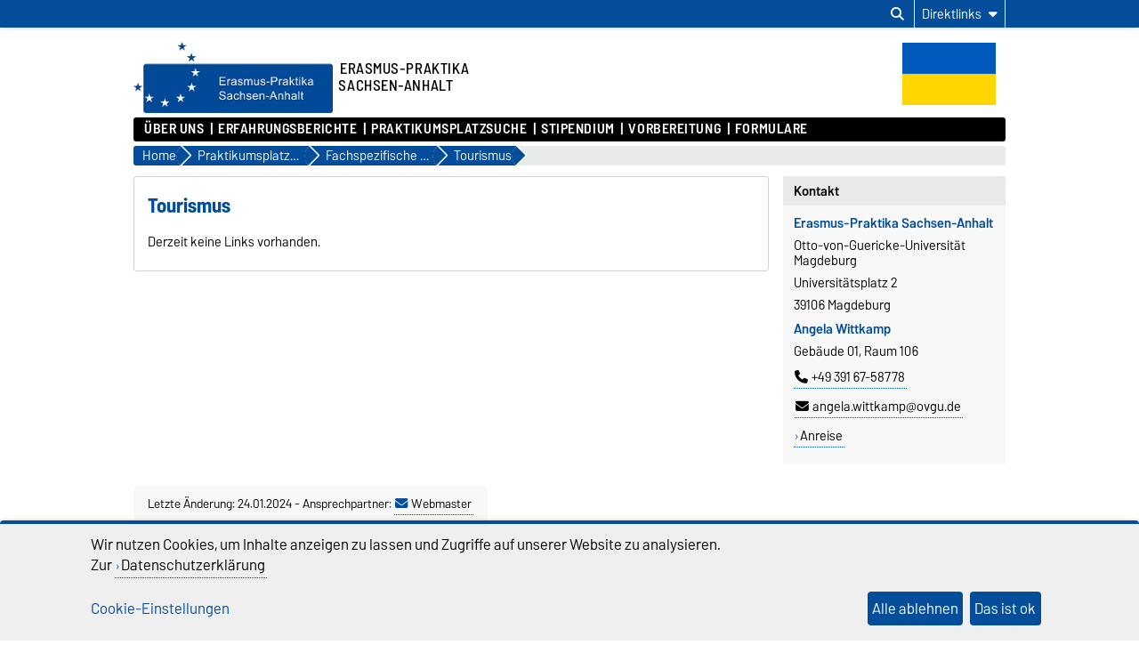

--- FILE ---
content_type: text/html; charset=utf-8
request_url: https://www.erasmus-praktika.ovgu.de/-p-1052.html
body_size: 9913
content:
<!DOCTYPE html>
<html lang="de">
<head>
	<title>Erasmus-Praktika -  Tourismus</title>
	<meta charset="utf-8">
	<meta http-equiv="X-UA-Compatible" content="IE=edge,chrome=1">
	<meta name="date" content="2024-01-24 11:16:35">
	<meta name="robots" content="index,follow">

	<meta name="description" lang="de" content="">
	<meta name="keywords" lang="de" content="">
	<meta name="search-weight" content="">
	<meta name="search-url" content="https://www.erasmus-praktika.ovgu.de/-get_frontend_url-1-p-1052.html">
	<meta name="viewport" content="width=device-width, initial-scale=1.0, user-scalable=yes">
	<link rel="shortcut icon" href="/leonardo_media/Leonardo_Neu/Logos/Favicon-height-70-width-83.jpg">
		
	<link type="text/css" rel="stylesheet" href="/pub/theme/ovgu_min_theme/skin/fonts/barlow/barlow.css?v=20250510">
	<link type="text/css" rel="stylesheet" href="/pub/theme/ovgu_min_theme/skin/style.css?v=20260129">
	<link type="text/css" rel="stylesheet" href="/skin/leonardo/style.css?v=20260129">		
	<link type="text/css" rel="stylesheet" href="/pub/theme/ovgu_min_theme/skin/css/klaro.css?v=20260129">

		<script src="/pub/theme/ovgu_min_theme/skin/js/ovgu/mobileMenu.js?v=20260129"></script>
	<script src="/pub/theme/ovgu_min_theme/skin/js/ovgu/openElement.js?v=20260129"></script>
	<script src="/pub/theme/ovgu_min_theme/skin/js/ovgu/hoverTrigger.js?v=20260129"></script>
	<!--Splide JS-->
	<script src="/pub/theme/ovgu_min_theme/skin/js/splidejs/splide.min.js"></script>
	<script src="/pub/theme/ovgu_min_theme/skin/js/splidejs/splide-extension-grid.min.js"></script>
	<link href="/pub/theme/ovgu_min_theme/skin/css/splidejs/splide.min.css" rel="stylesheet" type="text/css">
	
	<script type="text/javascript" src="/pub/theme/ovgu_min_theme/skin/readspeaker/webReader/webReader.js?pids=wr"></script>
	<!-- Wird vom CMS geladen START -->
	
	<!-- Wird vom CMS geladen ENDE -->
			
	<meta name="X-OVGU-CMS-SITE" content="leonardo"><meta name="X-OVGU-CMS-PAGE" content="1052"><meta name="X-OVGU-CMS-LANG" content="de">
	<meta property="og:title" content="Tourismus">
	<meta property="og:site_name" content="leonardo">
	<meta property="og:description" content="">
	<meta property="og:type" content="article">
	<meta property="og:locale" content="de_DE">		<link rel="canonical" href="https://www.erasmus-praktika.ovgu.de/-p-1052.html"><meta property="og:url" content="https://www.erasmus-praktika.ovgu.de/-p-1052.html">
	
	
	<script type="text/javascript" src="/pub/theme/ovgu_min_theme/skin/js/ovgu/klaro.config.js?v=20260129"></script>
	

			<script>
			function sendEmail(a, b, c, d)
			{
				if (typeof d == 'undefined') d = '';
				window.location = "mailto:" + basteln(a, b, c, true) + d;
			}

			function writeEmail(a, b, c, id)
			{
				document.getElementById(id).innerHTML = basteln(a, b, c, false);
			}

			function setEmailStatus(a, b, c)
			{
				status = "mailto:"+basteln(a, b, c, true);
			}

			function basteln(a, b, c, d)
			{
				okvg = a;
				okvg += "@";
				okvg += b + "." + c;
				if (d) okvg = okvg.replace(/<.*?>/g, "");
				return okvg;
			}
			</script>
			</head>
		

<body data-page="1052" data-type="page">
	<header role="banner">
		<section class="header-v23-top-menu">
	<div class="header-v23-top-menu-cnt">
		<a class="" href="#search-dialog" title="Suchdialog öffnen" aria-label="Suchdialog öffnen"><i class="fa-solid fa-magnifying-glass" aria-hidden="true"></i></a>
		<div class="service-box-v23-list hover-trigger">
			<button class="service-box-v23-bttn" aria-label="Direktlinks"><span class="no_mobile">Direktlinks</span><span class="only_mobile">Direkt</span> <i class="fa-solid fa-caret-down"></i></button>
			<ul class="service-box-v23-list-available service_box_v23_list_available_dl">
															<li><a href="/Stipendium/Studierende/Unterlagen/Bewerbungsunterlagen.html" target="_self">Bewerbungsformulare Studierende</a></li>
											<li><a href="/Stipendium/Absolvent%2Ainnen/Unterlagen/Bewerbungsunterlagen.html" target="_self">Bewerbungsformulare Absolvent*innen</a></li>
											<li><a href="/Stipendium/Studierende/Unterlagen/Zwischen_+und+Abschlussbericht/Zwischenbericht.html" target="_self">Zwischenbericht</a></li>
											<li><a href="/Stipendium/Studierende/Unterlagen/%C3%84nderung+des+Zeitraums.html" target="_self">Formular Zeitraumänderung</a></li>
											<li><span class="egotecExceptionLink">Abschlussformulare (nur altes Online Portal)</span></li>
											<li><a href="/Stipendium/Studierende/Unterlagen/Zwischen_+und+Abschlussbericht/Abschlussbericht.html" target="_self">Abschlussformulare</a></li>
												</ul>
		</div>
										
							</div>
</section>
<div id="header" role="banner">
		<section id="header_mainlogo">
							<a href="/" target="_top" title="Zur Startseite" aria-label="Zur Startseite">
					
													
							<img src="/skin/leonardo/img/logo.png" alt="Logo"></a>
						
			
	</section>
		
			<section class="header_title">
												<a href="/" target="_top" title="Zur Startseite" class="header_title_txt">
									<span></span>
					<span>ERASMUS-PRAKTIKA</span>
					<span>SACHSEN-ANHALT</span>
				</a>
					</section>
		
										<div id="header_ownlogo">
							<a href="/Stipendium/Ukrainische+Gefl%C3%BCchtete.html" target="_top" title="">
							<img src="/leonardo_media/Leonardo_Neu/Logos/Erasmus_Praktika+Sachsen_Anhalt/Ukraine_Flagge-height-667-width-1000-p-4696.png" alt="Einrichtungs-Logo">
			</a>
		</div>
				<div class="header_v23_mobile_nav_cnt">
			<div class="header_v23_mobile_search_icon">
				<a class="" href="#search-dialog" title="Suchdialog öffnen" aria-label="Suchdialog öffnen"><i class="fa-solid fa-magnifying-glass" aria-hidden="true"></i></a>
			</div>
			<div class="header_v23_mobile_nav_icon" id="header_v23_mobile_nav_icon">
				<div class="header_v23_mobile_nav_icon_bar1"></div>
				<div class="header_v23_mobile_nav_icon_bar2"></div>
				<div class="header_v23_mobile_nav_icon_bar3"></div>
			</div>
		</div>
			<div id="search-dialog" class="service_box_v23_search_container" aria-modal="true" role="dialog" aria-labelledby="search-dialog-label">
											<form id="search_form" name="suche" method="get" action="/search.html" class="service_box_v23_search" role="search">
							<a href="#top" class="service_box_v23_search_close" aria-label="Suchdialog schließen" title="Suchdialog schließen"><i class="fa-solid fa-circle-xmark" aria-hidden="true"></i></a>
				<label id="search-dialog-label" for="search_string">Suche nach Inhalten</label>
				<input class="service_box_v23_search_inp" type="search" name="search_string" placeholder="Suchbegriff" value="" id="search_string" autofocus role="searchbox" spellcheck="false">
				<button class="service_box_v23_bttn" type="submit" aria-label="Absenden" alt="Absenden"><i class="fa-solid fa-magnifying-glass" title="Absenden"></i></button>
			</form>
		</div>
</div>

	
		</header>

	






	


<nav id="primaer_nav" role="navigation" aria-label="Main">
	<div id="primaer_nav_links">
		<span id="primaer_nav_links_min" class="primaerlinks_6"><ul class="ovgu_nav_tree level1">
				
																										<li class="ovgu_nav_tree_item" id="navtree-1-1032">
			<a href="/Über+uns.html" class="ovgu_nav_tree_item_link">Über uns</a>
					</li>
			
																										<li class="ovgu_nav_tree_item" id="navtree-1-3828">
			<a href="/Erfahrungsberichte.html" class="ovgu_nav_tree_item_link">Erfahrungsberichte</a>
					</li>
			
																										<li class="ovgu_nav_tree_item" id="navtree-1-780">
			<a href="/Praktikumsplatzsuche.html" class="ovgu_nav_tree_item_link">Praktikumsplatzsuche</a>
					</li>
			
																										<li class="ovgu_nav_tree_item" id="navtree-1-934">
			<a href="/Stipendium.html" class="ovgu_nav_tree_item_link">Stipendium</a>
					</li>
			
																										<li class="ovgu_nav_tree_item" id="navtree-1-932">
			<a href="/Vorbereitung.html" class="ovgu_nav_tree_item_link">Vorbereitung</a>
					</li>
			
																										<li class="ovgu_nav_tree_item" id="navtree-1-2066">
			<a href="/Formulare.html" class="ovgu_nav_tree_item_link">Formulare</a>
					</li>
	</ul>
<script>
	
	(function() {
		var nav_path = '1,780,1042,1052';
		var path = 'navtree';
		nav_path = nav_path.split(',');
		for (var i = 0; i < nav_path.length; i++) {
			path += '-' + nav_path[i];
		}
		var list_node = document.getElementById(path);
		if (list_node) {
			list_node.classList.add('active', 'current');
			list_node = list_node.parentNode;

			while (list_node.nodeName === 'LI' || list_node.nodeName === 'UL' || list_node.nodeName === 'DIV') {
				if (list_node.nodeName === 'LI') {
					list_node.classList.add('active');
				}
				list_node = list_node.parentNode;
			}
		}
	})();
	
</script> </span>
		<div id="primaer_nav_links_max" class="primaerlinks_6">
			<div id="primaer_nav_links_max_titel"><span><i class="fa-solid fa-caret-down"></i></span></div>
			<div id="primaer_nav_links_max_liste">
				<ul class="ovgu_nav_tree level1">
				
																										<li class="ovgu_nav_tree_item" id="navtree-1-1032">
			<a href="/Über+uns.html" class="ovgu_nav_tree_item_link">Über uns</a>
					</li>
			
																										<li class="ovgu_nav_tree_item" id="navtree-1-3828">
			<a href="/Erfahrungsberichte.html" class="ovgu_nav_tree_item_link">Erfahrungsberichte</a>
					</li>
			
																										<li class="ovgu_nav_tree_item" id="navtree-1-780">
			<a href="/Praktikumsplatzsuche.html" class="ovgu_nav_tree_item_link">Praktikumsplatzsuche</a>
					</li>
			
																										<li class="ovgu_nav_tree_item" id="navtree-1-934">
			<a href="/Stipendium.html" class="ovgu_nav_tree_item_link">Stipendium</a>
					</li>
			
																										<li class="ovgu_nav_tree_item" id="navtree-1-932">
			<a href="/Vorbereitung.html" class="ovgu_nav_tree_item_link">Vorbereitung</a>
					</li>
			
																										<li class="ovgu_nav_tree_item" id="navtree-1-2066">
			<a href="/Formulare.html" class="ovgu_nav_tree_item_link">Formulare</a>
					</li>
	</ul>
<script>
	
	(function() {
		var nav_path = '1,780,1042,1052';
		var path = 'navtree';
		nav_path = nav_path.split(',');
		for (var i = 0; i < nav_path.length; i++) {
			path += '-' + nav_path[i];
		}
		var list_node = document.getElementById(path);
		if (list_node) {
			list_node.classList.add('active', 'current');
			list_node = list_node.parentNode;

			while (list_node.nodeName === 'LI' || list_node.nodeName === 'UL' || list_node.nodeName === 'DIV') {
				if (list_node.nodeName === 'LI') {
					list_node.classList.add('active');
				}
				list_node = list_node.parentNode;
			}
		}
	})();
	
</script>
			</div>
		</div>
	</div>
</nav>
<nav id="sekundaer_nav" role="navigation">
	<div id="breadcrumb_nav">
		<div id="bcr" class="breadcrumb flat btn-group btn-breadcrumb0">
						<a href="/" class="breadcrumb_link"><div>Home</div></a>
																																<a href="/Praktikumsplatzsuche.html" class="breadcrumb_link" alt="Praktikumsplatzsuche" title="Praktikumsplatzsuche"><div>Praktikumsplatzsuche
												</div></a>
																																		<a href="/Praktikumsplatzsuche/Fachspezifische+Links.html" class="breadcrumb_link" alt="Fachspezifische Links" title="Fachspezifische Links"><div>Fachspezifische Links
												</div></a>
																																		<a href="/-p-1052.html" class="breadcrumb_link" alt="Tourismus" title="Tourismus"><div>Tourismus
												</div></a>
														</div>
				<script type="application/ld+json">
		{
			"@context": "https://schema.org",
			"@type": "BreadcrumbList",
			"itemListElement": [
				
					{
						"@type": "ListItem",
						"position": 1,
						"name": "Home",
						"item": "https://www.erasmus-praktika.ovgu.de"
					},
				
					{
						"@type": "ListItem",
						"position": 2,
						"name": "Praktikumsplatzsuche",
						"item": "https://www.erasmus-praktika.ovgu.de/Praktikumsplatzsuche.html"
					},
				
					{
						"@type": "ListItem",
						"position": 3,
						"name": "Fachspezifische Links",
						"item": "https://www.erasmus-praktika.ovgu.de/Praktikumsplatzsuche/Fachspezifische+Links.html"
					},
				
					{
						"@type": "ListItem",
						"position": 4,
						"name": "Tourismus",
						"item": "https://www.erasmus-praktika.ovgu.de/-p-1052.html"
					}
				
			]
		}
		</script>
		<div id="sekundaer_nav_links">
			<ul id="sekundaer_nav_links_min" class="nav_links_0">
							</ul>
			<ul id="sekundaer_nav_links_add" class="nav_links_0">
							</ul>
		</div>
			</div>
</nav>

<nav class="mobile-menu" id="mobile-menu" role="navigation">
	<div class="mobile-menu-header">Menü<span class="close-btn" id="close-btn"><i class="fa-solid fa-xmark"></i></span></div>
	<ul class="mobile-menu-service" id="mobile-menu-service">
		<li class="mobile-menu-item" data-ovgu-page-id="1052" data-ovgu-action="dL">
			<span>Direktlinks</span>
			<span class="mobile-menu-item-right" data-ovgu-page-id="1052" data-ovgu-action="dL">
				<i class="fa-solid fa-arrow-right"></i>
			</span>
		</li>
		<li class="mobile-menu-item">
			<span><i class="fa-solid fa-language" aria-hidden="true"></i> Sprache</span>
			<span class="mobile-menu-item-right" data-ovgu-page-id="1052" data-ovgu-action="gL">
				<i class="fa-solid fa-arrow-right"></i>
			</span>
		</li>
	</ul>
		
	<ul class="mobile-menu-parents" id="mobile-menu-parents">
					<li class="mobile-menu-item mobile-menu-back">
				<span class="mobile-menu-item-left" data-ovgu-page-id="1042" data-ovgu-action="mM"><i class="fa-solid fa-arrow-left"></i></span>
				<a href="/Praktikumsplatzsuche/Fachspezifische+Links.html">
					<span>Fachspezifische Links</span>
				</a>
			</li>
					</ul>
	<ul class="mobile-menu-childs" id="mobile-menu-childs">
		<li class="mobile-menu-item mobile-menu-current">
			<a href="/-p-1052.html">
				<span>Tourismus</span>
				<span><i class="fa-solid fa-arrow-right"></i></span>
			</a>
		</li>
		
					</ul>
</nav>	
				 
	
			
	<main id="main" class="main_layout_75">
							<div id="maincontent">
	


<section id="content">
							<div id="readspeaker_player" class="rs_preserve rs_skip rs_addtools rs_splitbutton rs_exp"></div>

		<div>
			<h1 id="page-title">Tourismus</h1>
					</div>
		
	
		<div>
	<p>Derzeit keine Links vorhanden.</p>
	</div>

		
	
		
</section>	</div>
	<div class="marginal margin75" id="margin75" role="complementary"><div class="marginal0"><div class="marginalbox pos1"><div class="egotec-page_frame"><link rel="stylesheet" property="stylesheet" href="/pub/theme/ovgu_min_theme/skin/boxen/kontakt/style.css" type="text/css"><div class="secondary_content_news_box ">
					<span class="newbox-title">Kontakt</span>
			
	<div class="newbox">
															<div class="kontakt">
										
																																																																	
											<div class="adressfeld">
																																								<p> <b>Erasmus-Praktika Sachsen-Anhalt</b> </p>
																																																<p> Otto-von-Guericke-Universität Magdeburg </p>
																																																<p> Universitätsplatz 2  </p>
																																																<p> 39106 Magdeburg </p>
																																																				</div>
																															<p class="person">Angela Wittkamp</p>
																					<p> Gebäude 01, Raum 106 </p>
																					
						<p><a class="url_ico link" title="Anklicken zum Wählen" href="tel:+493916758778"><i class="fa-solid fa-phone" aria-hidden="true"></i>+49 391 67-58778</a></p>
																																														<p class="box_mailadresse"><script type="text/javascript" language="javascript">
<!--
{document.write(String.fromCharCode(60,97,32,104,114,101,102,61,34,109,97,105,108,116,111,58,97,110,103,101,108,97,46,119,105,116,116,107,97,109,112,64,111,118,103,117,46,100,101,32,34,32,99,108,97,115,115,61,34,117,114,108,95,105,99,111,32,108,105,110,107,34,62,60,105,32,99,108,97,115,115,61,34,102,97,45,115,111,108,105,100,32,102,97,45,101,110,118,101,108,111,112,101,34,32,97,114,105,97,45,104,105,100,100,101,110,61,34,116,114,117,101,34,62,60,47,105,62,97,110,103,101,108,97,46,119,105,116,116,107,97,109,112,64,111,118,103,117,46,100,101,32,60,47,97,62))}
//-->
</script>
</p>
																											<p> <a href="http://www.ovgu.de/die_universitaet/ueberblick/kontakt-p-9471.html">Anreise</a> </p>
									</div>
																																																		</div>
</div></div></div></div></div><!--<span class="adm_blocks"></span>
-->			</main>
	
	
	
	<!-- NEW FEEDBACK --><div class="letzte_aenderung"><p>Letzte Änderung: 24.01.2024 <span class="no_mobile">-</span><span class="only_mobile"><br></span> Ansprechpartner: <a rel="nofollow" class="url_ico link" href="/Feedback-referenz_id-1052.html" title="Ansprechpartner kontaktieren" alt="Ansprechpartner kontaktieren"><i class="fa-solid fa-envelope" aria-hidden="true"></i>Webmaster</a><br></p></div>
	<footer id="footer">
						<div class="footer_1">
		<div class="footer_1_cnt">
			<div class="footer_social">
								<span class="social_block">
																														<a href="https://www.instagram.com/uni_magdeburg/" title="Instagram" alt="Instagram-Link" target="_blank" rel="noopener noreferrer" aria-label="Instagram" class="social"><i class="fa-brands fa-instagram"></i></a>
																																			<a href="https://www.tiktok.com/@uni_magdeburg" title="TikTok" alt="TikTok-Link" target="_blank" rel="noopener noreferrer" aria-label="TikTok" class="social"><i class="fa-brands fa-tiktok"></i></a>
																																			<a href="https://www.linkedin.com/school/otto-von-guericke-university-magdeburg" title="LinkedIn" alt="LinkedIn-Link" target="_blank" rel="noopener noreferrer" aria-label="LinkedIn" class="social"><i class="fa-brands fa-linkedin"></i></a>
																																			<a href="https://x.com/OVGUpresse" title="X (Twitter)" alt="X-Link" target="_blank" rel="noopener noreferrer" aria-label="X (Twitter)" class="social"><i class="fa-brands fa-x-twitter"></i></a>
																																								<a href="https://bsky.app/profile/uni-magdeburg.de" title="Bluesky" alt="Bluesky-Link" target="_blank" rel="noopener noreferrer" aria-label="Bluesky" class="social"><i class="fa-brands fa-bluesky"></i></a>
																																								<a href="" title="WhatsApp" alt="WhatsApp-Link" target="_blank" rel="noopener noreferrer" aria-label="WhatsApp" class="social"><i class="fa-brands fa-whatsapp"></i></a>
																																			<a href="https://www.ovgu.de/datenschutzfacebook.html" title="Facebook" alt="Facebook-Link" target="_blank" rel="noopener noreferrer" aria-label="Facebook" class="social"><i class="fa-brands fa-facebook"></i></a>
																																			<a href="https://www.youtube.com/@ovgu" title="YouTube" alt="YouTube-Link" target="_blank" rel="noopener noreferrer" aria-label="YouTube" class="social"><i class="fa-brands fa-youtube"></i></a>
																																			<a href="https://www.xing.com/pages/otto-von-guericke-universitatmagdeburg" title="Xing" alt="Xing-Link" target="_blank" rel="noopener noreferrer" aria-label="Xing" class="social"><i class="fa-brands fa-xing"></i></a>
																				
																															<div class="social_zusatz">
							<p><img title="NA_DAAD_Logo_RGB_klein.jpg" src="/leonardo_media/Leonardo_Neu/Logos/NA_DAAD_Logo_RGB_klein_jpg-height-43-width-250-p-4412.jpg" alt="NA_DAAD_Logo_RGB_klein.jpg" width="250" height="43"></p>
<p> </p>
<p><img style="font-size: 9pt;" title="DE Kofinanziert von der Europäischen Union_POS_klein.jpg" src="/leonardo_media/Leonardo_Neu/Logos/DE+Kofinanziert+von+der+Europ%C3%A4ischen+Union_POS_klein_jpg-height-52-width-250-p-4414.jpg" alt="DE Kofinanziert von der Europäischen Union_POS_klein.jpg" width="250" height="52"></p>
						</div>
									</span>
			</div>
			<div class="footer_kontakt">
				<h2>Kontakt</h2>
									<p>
						Erasmus-Praktika Sachsen-Anhalt<br>						Otto-von-Guericke-Universität Magdeburg<br>						Universitätsplatz 2<br>						<b>39106 Magdeburg</b>					</p>
					<p>
						<a class="f_ico f1_ico" href="tel:+493916758778" title="Anklicken zum Wählen"><i class="fa-solid fa-phone" aria-hidden="true"></i>+49 391 67-58778</a><br>																			<script type="text/javascript" language="javascript">
<!--
{document.write(String.fromCharCode(60,97,32,104,114,101,102,61,34,109,97,105,108,116,111,58,101,114,97,115,109,117,115,45,112,114,97,107,116,105,107,97,64,111,118,103,117,46,100,101,34,32,99,108,97,115,115,61,34,102,95,105,99,111,32,102,49,95,105,99,111,34,32,116,105,116,108,101,61,34,69,45,77,97,105,108,45,65,100,114,101,115,115,101,58,32,101,114,97,115,109,117,115,45,112,114,97,107,116,105,107,97,64,111,118,103,117,46,100,101,40,65,110,107,108,105,99,107,101,110,32,122,117,109,32,77,97,105,108,32,118,101,114,115,101,110,100,101,110,41,34,62,60,105,32,99,108,97,115,115,61,34,102,97,45,115,111,108,105,100,32,102,97,45,101,110,118,101,108,111,112,101,34,32,97,114,105,97,45,104,105,100,100,101,110,61,34,116,114,117,101,34,62,60,47,105,62,101,114,97,115,109,117,115,45,112,114,97,107,116,105,107,97,64,111,118,103,117,46,100,101,60,47,97,62))}
//-->
</script>
<br>
																	</p>
								<p>
										<a href="/Kontakt.html" target="_top" title="mehr…">mehr…</a><br>
									</p>
			</div>
			<div class="footer_campus_plan">
									<h2>ANREISE</h2>
													<div>
						<a href="/leonardo_media/Leonardo_Neu/Grafiken/CampusFINDER.pdf" title="" class="bild_link">
							<img src="/leonardo_media/Leonardo_Neu/Grafiken/Lageplan-height-491-width-828.png" title="ANREISE" loading="lazy">
						</a>
					</div>
											<p><small><a href="/leonardo_media/Leonardo_Neu/Grafiken/CampusFINDER.pdf" title="">Größere Karte anzeigen</a></small></p>
												</div>
			<div class="footer_campus_links">
				<p>
					<a href="/leonardo_media/Leonardo_Neu/Grafiken/CampusFINDER.pdf" title="">Campusplan</a><br>
																																																																													</p>
			</div>
		</div>
	</div>
	<div class="footer_2">
		<div class="footer_2_cnt">
							<div class="footer-linkblock-1">
					<h2>NEWS</h2>
													<p>
							
															
																											<a href="/Home/Aktuelles.html" target="_top" title="">Aktuelles</a>
																														</p>
												<p>
							
															
																											<a href="/Home/Infoveranstaltungen.html" target="_top" title="">Infoveranstaltungen</a>
																														</p>
												<p>
							
													</p>
												<p>
							
													</p>
												<p>
							
													</p>
									</div>
							<div class="footer-linkblock-2">
					<h2>QUICK LINKS</h2>
													<p>
							
															
																											<a href="/Vorbereitung/Unterkunft.html" target="_top" title="">Unterkunft</a>
																														</p>
												<p>
							
															
																											<a href="/Vorbereitung/Versicherung+_+Notf%C3%A4lle-p-1332.html" target="_top" title="">Versicherung</a>
																														</p>
												<p>
							
															
																											<a href="/Vorbereitung/Sprachkurs.html" target="_top" title="">Sprachkurs</a>
																														</p>
												<p>
							
															
																											<a href="/Stipendium/Studierende/Anerkennung.html" target="_top" title="">Anerkennung</a>
																														</p>
												<p>
							
													</p>
									</div>
							<div class="footer-linkblock-3">
					<h2></h2>
													<p>
							
													</p>
												<p>
							
													</p>
												<p>
							
													</p>
												<p>
							
													</p>
												<p>
							
													</p>
									</div>
						<div class="footer_funktionen">
				<h2>Diese Seite</h2>
								<p>
											<a href="https://app-eu.readspeaker.com/cgi-bin/rsent?customerid=4717&amp;amp;amp;amp;amp;amp;amp;lang=de_de&amp;amp;amp;amp;amp;amp;amp;readid=main&amp;amp;amp;amp;amp;amp;amp;url=" rel="nofollow" title="Anklicken zum Text vorlesen" onclick="readpage(this.href, 'readspeaker_player'); return false;">Vorlesen						</a>
						<br>
																<a href="#" onclick="window.print(); return false;" target="_blank" title="Seite Drucken" class="line_delete">Drucken</a>
						<br>
														</p>
									<div class="permalink_block">
						<p><a href="#permalink_anzeigen" onclick="open_element('permalink_anzeiegen');" title="Permalink der Seite anzeigen">Permalink</a></p>
												<div id="permalink_anzeigen" class="permalink_overlay">
							<div class="permalink_popup">
								<span><a class="permalink_close" href="#ende" title="Overlay schließen" onclick="close_element('permalink_anzeiegen');"><i class="fa-solid fa-circle-xmark" aria-hidden="true"></i></a></span>
								<div class="permalink_content">
									<p><b>Permalink dieser Seite</b></p>
									<p><a href="https://www.erasmus-praktika.ovgu.de/-p-1052" rel="nofollow">https://www.erasmus-praktika.ovgu.de/-p-1052</a></p>
								</div>
								<div class="permalink_qr">
									<p><b>QR-Code zu dieser Seite</b></p>
									<p><img src="[data-uri]" loading="lazy"></p>
								</div>
							</div>
						</div>
					</div>
															</div>
		</div>
	</div>
							<div class="lower-footer">
				<div class="lower-footer-cnt" role="contentinfo">
					<a href="/Impressum.html" target="_top" title="Impressum" id="footer_imprint">Impressum</a>
					<a href="https://www.ovgu.de/datenschutzerklaerung" title="Datenschutz" id="footer_privacy">
							Datenschutz					</a>
					<a href="https://www.ovgu.de/barrierefreiheitserklärung" title="Barrierefreiheit" id="footer_accessibility">
							Barrierefreiheit					</a>
					<a href="#" onclick="javascript:klaro.show(undefined, true);return false" id="footer_cookie" title="Cookie-Einstellungen">
						Cookie-Einstellungen					</a>
					<a href="/Sitemap.html" target="_top" title="Sitemap" id="footer_sitemap">Sitemap</a>
				</div>
			</div>
			</footer>
	
	<a name="seitenende"></a>
					<!--BEGINN: MATOMO-BLOCK-->
																			
		<script type="text/plain" data-type="text/javascript" data-name="matomo">
			var _paq = _paq || [];
			/* tracker methods like "setCustomDimension" should be called before "trackPageView" */
			_paq.push(["setCookieDomain", "*.www.erasmus-praktika.ovgu.de"]);
			_paq.push(["setDoNotTrack", true]);
			_paq.push(['trackPageView']);
			_paq.push(['enableLinkTracking']);
			(function() {
				
								var u="https://matomo.ovgu.de/";
								
				_paq.push(['setTrackerUrl', u+'matomo.php']);
				_paq.push(['setSiteId', '601']);
				var d=document, g=d.createElement('script'), s=d.getElementsByTagName('script')[0];
				g.type='text/javascript'; g.async=true; g.defer=true; g.src=u+'matomo.js'; s.parentNode.insertBefore(g,s);
			})();
		</script>
		
				<!--END: MATOMO-BLOCK-->
				
			
	
	<script type="text/javascript" src="/pub/theme/ovgu_min_theme/skin/js/klaro-no-css.js"></script>
		
	<script type="text/javascript">
		<!--
		window.rsConf = {general: {usePost: true}};
		//-->
	</script>
	
</body>
</html>
